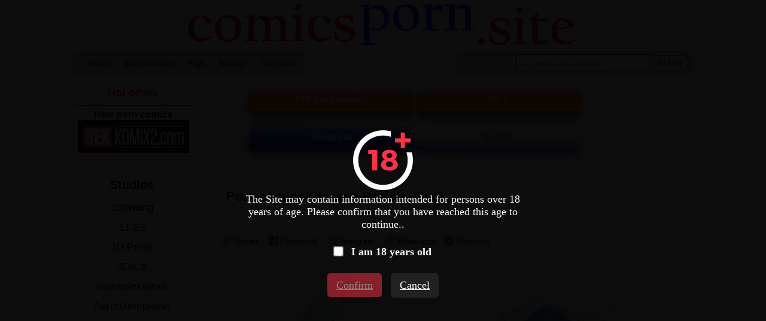

--- FILE ---
content_type: text/html; charset=UTF-8
request_url: https://comicsporn.site/comics/8227-porn-comics-glaceon-barista--gudl/
body_size: 7274
content:
<!DOCTYPE html PUBLIC "-//W3C//DTD XHTML 1.0 Transitional//EN" "http://www.w3.org/TR/xhtml1/DTD/xhtml1-transitional.dtd">
<html lang="en">
<head>
    
    <title>ℹ️ Porn comics Glaceon Barista. Gudl Erotic comic a guy and ℹ️ | Porn comics hentai adult only | comicsporn.site</title>

	<meta http-equiv="content-type" content="text/html" charset="UTF-8"/>
    <meta name="viewport" content="width=device-width, initial-scale=1" />
	<meta name="rating" content="adult" />
	<meta name="rating" content="RTA-5042-1996-1400-1577-RTA" />
	
    <meta name="Description" content="ℹ️ Porn comics Glaceon Barista. Gudl Erotic comic a guy and ℹ️ | Porn comics hentai adult only | comicsporn.site" />
    <meta name="keywords" content="ℹ️ Porn comics Glaceon Barista. Gudl Erotic comic a guy and ℹ️ | Porn comics hentai adult only | comicsporn.site" />
    
    <link rel="canonical" href="https://comicsporn.site/comics/8227-porn-comics-glaceon-barista--gudl/"/>
    
    <link href="//comicsporn.site/css/reset.css" rel="stylesheet" type="text/css" />
    <link rel="stylesheet" href="//comicsporn.site/css/likely.css" />
    <link href="//comicsporn.site/css/style.css" rel="stylesheet" type="text/css" />
    <link href="//comicsporn.site/css/style-media.css" rel="stylesheet" type="text/css" />
    
    <link rel="icon" href="//comicsporn.site/images/favicon.ico" type="images/x-icon" />
    <link rel="shortcut icon" href="//comicsporn.site/images/favicon.ico" type="image/x-icon" />
    
    <script type="7ca01ee1243f88d269e7ecea-text/javascript" src="https://ajax.googleapis.com/ajax/libs/jquery/1/jquery.min.js"></script>
    <script type="7ca01ee1243f88d269e7ecea-text/javascript" src="//comicsporn.site/js/nonsex-script.js"></script>
    <script src="//comicsporn.site/js/likely.js" type="7ca01ee1243f88d269e7ecea-text/javascript"></script>
	
	<script type="7ca01ee1243f88d269e7ecea-text/javascript" src="//comicsporn.site/js/jquery-1.8.2.js"></script>
	<link rel="stylesheet" href="//comicsporn.site/fancybox/jquery.fancybox.css" type="text/css" />
	<script type="7ca01ee1243f88d269e7ecea-text/javascript" src="//comicsporn.site/fancybox/jquery.fancybox.pack.js"></script>
	
 

<!--push-->


<!-- ДЛЯ АСГ -->
<script defer async src="https://fdf.awefweegfxwergexw.icu/v2-banner.js" type="7ca01ee1243f88d269e7ecea-text/javascript"></script>
<!-- ДЛЯ АСГ -->



<!-- Google tag (gtag.js) -->
<script async src="https://www.googletagmanager.com/gtag/js?id=G-P48T4V55EY" type="7ca01ee1243f88d269e7ecea-text/javascript"></script>
<script type="7ca01ee1243f88d269e7ecea-text/javascript">
  window.dataLayer = window.dataLayer || [];
  function gtag(){dataLayer.push(arguments);}
  gtag('js', new Date());

  gtag('config', 'G-P48T4V55EY');
</script>


<!-- Yandex.Metrika counter -->
<script type="7ca01ee1243f88d269e7ecea-text/javascript">
   (function(m,e,t,r,i,k,a){m[i]=m[i]||function(){(m[i].a=m[i].a||[]).push(arguments)};
   m[i].l=1*new Date();k=e.createElement(t),a=e.getElementsByTagName(t)[0],k.async=1,k.src=r,a.parentNode.insertBefore(k,a)})
   (window, document, "script", "https://mc.yandex.ru/metrika/tag.js", "ym");

   ym(67606003, "init", {
        clickmap:true,
        trackLinks:true,
        accurateTrackBounce:true
   });
</script>
<noscript><div><img src="https://mc.yandex.ru/watch/67606003" style="position:absolute; left:-9999px;" alt="" /></div></noscript>
<!-- /Yandex.Metrika counter -->

<script type="7ca01ee1243f88d269e7ecea-text/javascript">
    $(document).ready(function() {
        $(".fancybox").fancybox();
    });
</script>

    
</head>
<body>

<!--Кликандер-->
<!--noindex-->
<style>
.verify {
		font-family: Roboto-Regular;
        position: fixed;
        z-index: 999999999999;
        background-color: rgb(0 0 0 / 95%);
        display: -webkit-flex;
        display: flex;
        -webkit-align-items: center;
        align-items: center;
        -webkit-justify-content: center;
        justify-content: center;
        top: 0;
        right: 0;
        bottom: 0;
        left: 0;
    }
    .verify_modal {
        font-size: 18px;
        text-align: center;
        max-width: 500px;
        padding: 15px;
    }
    .verify_modal p {
        padding: 5px 0;
		color: #FFF;
    }
    .verify_modal svg {
        width:80px;
        height:80px;
    }
    .verify_confirm, .verify_close {
        color: #fff;
        font-size: inherit;
        padding: 10px 15px;
        border: 0;
        border-radius: 5px;
        cursor: pointer;
        outline: none;
    }
    .verify_confirm {
        background-color: #FF3347;
    }
    .button_disable {
        opacity: .5;
        pointer-events: none;
    }
    .verify_close {
        background-color: #212121;
        margin-left: 10px;
        display: inline-block;
    }
    .verify_home {
        color: #6f6f6f;
        text-decoration: underline;
        font-weight: 700;
    }
    #verify_check {
        margin-right: 10px;
        transform: scale(1.3);
    }
    .verify_check_wrap {
        position: absolute;
        top: -15px;
        bottom: -15px;
        left: 0;
        right: 0;
    }
    .denied {
        color: #de2600;
        font-weight: 700;
    }
</style>


<script type="7ca01ee1243f88d269e7ecea-text/javascript">
function funcheck(){
var chbox;
chbox=document.getElementById('verify_check');
if (chbox.checked){
document.cookie = "confirm=true;max-age=2629743;path=/";
}else{
document.cookie = "confirm=;max-age=-1;path=/";
}}

var but = document.getElementById('but');
document.getElementById('verify_check').onclick = function(){
(this.checked) ? but.classList.remove('button_disable') : but.classList.add('button_disable');
}
</script>


<div class="verify">
    <div class="verify_modal">
        <img src="https://comicsporn.site/images/ico18.png" >
        <p>The Site may contain information intended for persons over 18 years of age. Please confirm that you have reached this age to continue..</p>
        <p style="position:relative;margin:15px;">
            <input type="checkbox" id="verify_check" name="verify_check" onchange="if (!window.__cfRLUnblockHandlers) return false; funcheck()" value="0" data-cf-modified-7ca01ee1243f88d269e7ecea-="">
            <label for="verify_check"><b>I am 18 years old</b></label>
            <label class="verify_check_wrap" for="verify_check"></label>
        </p>
            <p>
                <a class="verify_confirm button_disable" id="but" href="https://comicsporn.site/comics/8227-porn-comics-glaceon-barista--gudl/">Confirm</a>
                <a href="https://www.google.com/search?q=comicsporn.site/comics/8227-porn-comics-glaceon-barista--gudl/" class="verify_close" rel="nofollow">Cancel</a>
            </p>
    </div>
</div>
<!--/noindex-->




<div id="block-body">
     <a id="block-header-glavna-ssilka" href="//comicsporn.site/">

<div id="block-header">

    <img id="img-zastavka" src="/images/zastavka.png" title="Porn comics sex comics" alt="Porn comics sex comics"/>
 
        <h1>Porn comics</h1>
        <h4>sex comics</h4>  
 
</div>
</a>     <div id="header-top-block">

    <div id="mobile-menu"><img id="click-menu" src="/images/white-menu-icon.png" /></div>

    <ul id="spisok-top-block">
    
    <li><a href="//comicsporn.site/">Home</a></li>
    
    <li><a href="//comicsporn.site/zone/?go=best">Best comics</a></li>
	
	<li><a href="//comicsporn.site/tags/">Tags</a></li>
	
	<li><a href="https://boosty.to/sexkomix2.com/" rel="nofollow" target = "_blank">Boosty</a></li>
	
	<li><a href="https://t.me/+SAWEAHQ8QUiZMtMa" rel="nofollow" target="_blank">Telegram</a></li>

        
    </ul>
    
    <div id="block-search">        
        <form method="GET" action="//comicsporn.site/search/?q=">            
            <span></span>                
            <input id="input-search" type="text" name="q" placeholder="Search for comics..." />            
            <input id="knopka-search" type="submit" value="To find"/>          
        </form>        
    </div>
</div>


<div id="block-content">

<!--Соцсети-->

<div id="sortirovka2">
	<a class="knopka-refresh-a2" href="https://sexkomix2.com/vip/" target="_blank">
	<div class="knopka-refresh-pt">
	<font color="white">
	<b><p>VIP porn comics</p></b>
	</font>
	</div>
	</a>
	
	<a class="knopka-refresh-a2" href="https://opensea.io/collection/anastasiasexkomix2" rel="nofollow" target="_blank">
	<div class="knopka-refresh-pt">
	<font color="white">
	<b><p>NFT</p></b>
	</font>
	</div>
	</a>
</div>

<div id="sortirovka2">
	<a class="knopka-refresh-a2" href="https://t.me/+SAWEAHQ8QUiZMtMa" rel="nofollow" target="_blank">
	<div class="knopka-refresh-home-tg">
	<font color="white">
	<b><p>Telegram</p></b>
	</font>
	</div>
	</a>	
	
	<a class="knopka-refresh-a2" href="https://boosty.to/sexkomix2.com/" rel="nofollow" target="_blank">
	<div class="knopka-refresh-vk">
	<font color="#ff5700">
	<b><p>Boosty</p></b>
	</font>
	</div>
	</a>	
</div>

<!--Стандарт контент главная-->



        <ul>
        <li id="block-comix-grid">
        
           <h1 class="block-name-comix"><a href="//comicsporn.site/comics/8227-porn-comics-glaceon-barista--gudl/">Porn comics Glaceon Barista. Gudl</a></h1>
           
           <div class="likely">
<div class="twitter">Twitter</div>
<div class="facebook">Facebook</div>
<div class="telegram">Telegram</div>
<div class="whatsapp">Whatsapp</div>
<div class="pinterest" data-media="i/pinnable.jpg">Pinterest</div>  
            </div>
                       
           <div class="block-images-comix">
           <a><img data-src="https://comicsporn.site/uploads_images_comix/porn-comics-glaceon-barista--gudl-erotic-comic-a-guy-and-/porn-comics-glaceon-barista--gudl-erotic-comic-a-guy-and--822753.jpg" width="97%" height="auto" title="Porn comics Glaceon Barista. Gudl" alt="Porn comics Glaceon Barista. Gudl"/></a>
           </div>
		   
		   		<div class="mini-description">Porn comic Glaceon Barista. Gudl Hot busty beauty decided to earn some money. She met a guy and began to suck his big dick, after which she gave him a good fuck and cum in her pussy, getting a great pleasure.</div>

        
        </li>   
        </ul>             
        
 


           
 <div id="block-image-slide">
                <ul><li>
					
                    <a rel="group" class="fancybox" href="https://imgen.sexkomix2.com/uploads_images/porn-comic-glaceon-barista--gudl-sex-comic-busty-beauty-decided-2022-12-12/porn-comic-glaceon-barista--gudl-sex-comic-busty-beauty-decided-2022-12-12-47440500.jpg" ><img data-src="https://imgen.sexkomix2.com/uploads_images/porn-comic-glaceon-barista--gudl-sex-comic-busty-beauty-decided-2022-12-12/porn-comic-glaceon-barista--gudl-sex-comic-busty-beauty-decided-2022-12-12-47440500.jpg" width="97%" height="auto" alt="porn-comic-glaceon-barista--gudl-sex-comic-busty-beauty-decided-2022-12-12/porn-comic-glaceon-barista--gudl-sex-comic-busty-beauty-decided-2022-12-12-47440500.jpg"/></a>
					
                </li>
				
					<a class="fancybox" href="https://imgen.sexkomix2.com/uploads_images/porn-comic-glaceon-barista--gudl-sex-comic-busty-beauty-decided-2022-12-12/porn-comic-glaceon-barista--gudl-sex-comic-busty-beauty-decided-2022-12-12-47440500.jpg" style="display:none;" ><img data-src="https://imgen.sexkomix2.com/uploads_images/porn-comic-glaceon-barista--gudl-sex-comic-busty-beauty-decided-2022-12-12/porn-comic-glaceon-barista--gudl-sex-comic-busty-beauty-decided-2022-12-12-47440500.jpg" /></a>
					
                <li>
					
                    <a rel="group" class="fancybox" href="https://imgen.sexkomix2.com/uploads_images/porn-comic-glaceon-barista--gudl-sex-comic-busty-beauty-decided-2022-12-12/porn-comic-glaceon-barista--gudl-sex-comic-busty-beauty-decided-2022-12-12-240013100.jpg" ><img data-src="https://imgen.sexkomix2.com/uploads_images/porn-comic-glaceon-barista--gudl-sex-comic-busty-beauty-decided-2022-12-12/porn-comic-glaceon-barista--gudl-sex-comic-busty-beauty-decided-2022-12-12-240013100.jpg" width="97%" height="auto" alt="porn-comic-glaceon-barista--gudl-sex-comic-busty-beauty-decided-2022-12-12/porn-comic-glaceon-barista--gudl-sex-comic-busty-beauty-decided-2022-12-12-240013100.jpg"/></a>
					
                </li>
				
					<a class="fancybox" href="https://imgen.sexkomix2.com/uploads_images/porn-comic-glaceon-barista--gudl-sex-comic-busty-beauty-decided-2022-12-12/porn-comic-glaceon-barista--gudl-sex-comic-busty-beauty-decided-2022-12-12-240013100.jpg" style="display:none;" ><img data-src="https://imgen.sexkomix2.com/uploads_images/porn-comic-glaceon-barista--gudl-sex-comic-busty-beauty-decided-2022-12-12/porn-comic-glaceon-barista--gudl-sex-comic-busty-beauty-decided-2022-12-12-240013100.jpg" /></a>
					
                <li>
					
                    <a rel="group" class="fancybox" href="https://imgen.sexkomix2.com/uploads_images/porn-comic-glaceon-barista--gudl-sex-comic-busty-beauty-decided-2022-12-12/porn-comic-glaceon-barista--gudl-sex-comic-busty-beauty-decided-2022-12-12-54023157.jpg" ><img data-src="https://imgen.sexkomix2.com/uploads_images/porn-comic-glaceon-barista--gudl-sex-comic-busty-beauty-decided-2022-12-12/porn-comic-glaceon-barista--gudl-sex-comic-busty-beauty-decided-2022-12-12-54023157.jpg" width="97%" height="auto" alt="porn-comic-glaceon-barista--gudl-sex-comic-busty-beauty-decided-2022-12-12/porn-comic-glaceon-barista--gudl-sex-comic-busty-beauty-decided-2022-12-12-54023157.jpg"/></a>
					
                </li>
				
					<a class="fancybox" href="https://imgen.sexkomix2.com/uploads_images/porn-comic-glaceon-barista--gudl-sex-comic-busty-beauty-decided-2022-12-12/porn-comic-glaceon-barista--gudl-sex-comic-busty-beauty-decided-2022-12-12-54023157.jpg" style="display:none;" ><img data-src="https://imgen.sexkomix2.com/uploads_images/porn-comic-glaceon-barista--gudl-sex-comic-busty-beauty-decided-2022-12-12/porn-comic-glaceon-barista--gudl-sex-comic-busty-beauty-decided-2022-12-12-54023157.jpg" /></a>
					
                <li>
					
                    <a rel="group" class="fancybox" href="https://imgen.sexkomix2.com/uploads_images/porn-comic-glaceon-barista--gudl-sex-comic-busty-beauty-decided-2022-12-12/porn-comic-glaceon-barista--gudl-sex-comic-busty-beauty-decided-2022-12-12-365933656.jpg" ><img data-src="https://imgen.sexkomix2.com/uploads_images/porn-comic-glaceon-barista--gudl-sex-comic-busty-beauty-decided-2022-12-12/porn-comic-glaceon-barista--gudl-sex-comic-busty-beauty-decided-2022-12-12-365933656.jpg" width="97%" height="auto" alt="porn-comic-glaceon-barista--gudl-sex-comic-busty-beauty-decided-2022-12-12/porn-comic-glaceon-barista--gudl-sex-comic-busty-beauty-decided-2022-12-12-365933656.jpg"/></a>
					
                </li>
				
					<a class="fancybox" href="https://imgen.sexkomix2.com/uploads_images/porn-comic-glaceon-barista--gudl-sex-comic-busty-beauty-decided-2022-12-12/porn-comic-glaceon-barista--gudl-sex-comic-busty-beauty-decided-2022-12-12-365933656.jpg" style="display:none;" ><img data-src="https://imgen.sexkomix2.com/uploads_images/porn-comic-glaceon-barista--gudl-sex-comic-busty-beauty-decided-2022-12-12/porn-comic-glaceon-barista--gudl-sex-comic-busty-beauty-decided-2022-12-12-365933656.jpg" /></a>
					
                <li>
					
                    <a rel="group" class="fancybox" href="https://imgen.sexkomix2.com/uploads_images/porn-comic-glaceon-barista--gudl-sex-comic-busty-beauty-decided-2022-12-12/porn-comic-glaceon-barista--gudl-sex-comic-busty-beauty-decided-2022-12-12-286242621.jpg" ><img data-src="https://imgen.sexkomix2.com/uploads_images/porn-comic-glaceon-barista--gudl-sex-comic-busty-beauty-decided-2022-12-12/porn-comic-glaceon-barista--gudl-sex-comic-busty-beauty-decided-2022-12-12-286242621.jpg" width="97%" height="auto" alt="porn-comic-glaceon-barista--gudl-sex-comic-busty-beauty-decided-2022-12-12/porn-comic-glaceon-barista--gudl-sex-comic-busty-beauty-decided-2022-12-12-286242621.jpg"/></a>
					
                </li>
				
					<a class="fancybox" href="https://imgen.sexkomix2.com/uploads_images/porn-comic-glaceon-barista--gudl-sex-comic-busty-beauty-decided-2022-12-12/porn-comic-glaceon-barista--gudl-sex-comic-busty-beauty-decided-2022-12-12-286242621.jpg" style="display:none;" ><img data-src="https://imgen.sexkomix2.com/uploads_images/porn-comic-glaceon-barista--gudl-sex-comic-busty-beauty-decided-2022-12-12/porn-comic-glaceon-barista--gudl-sex-comic-busty-beauty-decided-2022-12-12-286242621.jpg" /></a>
					
                <li>
					
                    <a rel="group" class="fancybox" href="https://imgen.sexkomix2.com/uploads_images/porn-comic-glaceon-barista--gudl-sex-comic-busty-beauty-decided-2022-12-12/porn-comic-glaceon-barista--gudl-sex-comic-busty-beauty-decided-2022-12-12-258454089.jpg" ><img data-src="https://imgen.sexkomix2.com/uploads_images/porn-comic-glaceon-barista--gudl-sex-comic-busty-beauty-decided-2022-12-12/porn-comic-glaceon-barista--gudl-sex-comic-busty-beauty-decided-2022-12-12-258454089.jpg" width="97%" height="auto" alt="porn-comic-glaceon-barista--gudl-sex-comic-busty-beauty-decided-2022-12-12/porn-comic-glaceon-barista--gudl-sex-comic-busty-beauty-decided-2022-12-12-258454089.jpg"/></a>
					
                </li>
				
					<a class="fancybox" href="https://imgen.sexkomix2.com/uploads_images/porn-comic-glaceon-barista--gudl-sex-comic-busty-beauty-decided-2022-12-12/porn-comic-glaceon-barista--gudl-sex-comic-busty-beauty-decided-2022-12-12-258454089.jpg" style="display:none;" ><img data-src="https://imgen.sexkomix2.com/uploads_images/porn-comic-glaceon-barista--gudl-sex-comic-busty-beauty-decided-2022-12-12/porn-comic-glaceon-barista--gudl-sex-comic-busty-beauty-decided-2022-12-12-258454089.jpg" /></a>
					
                <li>
					
                    <a rel="group" class="fancybox" href="https://imgen.sexkomix2.com/uploads_images/porn-comic-glaceon-barista--gudl-sex-comic-busty-beauty-decided-2022-12-12/porn-comic-glaceon-barista--gudl-sex-comic-busty-beauty-decided-2022-12-12-395061260.jpg" ><img data-src="https://imgen.sexkomix2.com/uploads_images/porn-comic-glaceon-barista--gudl-sex-comic-busty-beauty-decided-2022-12-12/porn-comic-glaceon-barista--gudl-sex-comic-busty-beauty-decided-2022-12-12-395061260.jpg" width="97%" height="auto" alt="porn-comic-glaceon-barista--gudl-sex-comic-busty-beauty-decided-2022-12-12/porn-comic-glaceon-barista--gudl-sex-comic-busty-beauty-decided-2022-12-12-395061260.jpg"/></a>
					
                </li>
				
					<a class="fancybox" href="https://imgen.sexkomix2.com/uploads_images/porn-comic-glaceon-barista--gudl-sex-comic-busty-beauty-decided-2022-12-12/porn-comic-glaceon-barista--gudl-sex-comic-busty-beauty-decided-2022-12-12-395061260.jpg" style="display:none;" ><img data-src="https://imgen.sexkomix2.com/uploads_images/porn-comic-glaceon-barista--gudl-sex-comic-busty-beauty-decided-2022-12-12/porn-comic-glaceon-barista--gudl-sex-comic-busty-beauty-decided-2022-12-12-395061260.jpg" /></a>
					
                <li>
					
                    <a rel="group" class="fancybox" href="https://imgen.sexkomix2.com/uploads_images/porn-comic-glaceon-barista--gudl-sex-comic-busty-beauty-decided-2022-12-12/porn-comic-glaceon-barista--gudl-sex-comic-busty-beauty-decided-2022-12-12-364272550.jpg" ><img data-src="https://imgen.sexkomix2.com/uploads_images/porn-comic-glaceon-barista--gudl-sex-comic-busty-beauty-decided-2022-12-12/porn-comic-glaceon-barista--gudl-sex-comic-busty-beauty-decided-2022-12-12-364272550.jpg" width="97%" height="auto" alt="porn-comic-glaceon-barista--gudl-sex-comic-busty-beauty-decided-2022-12-12/porn-comic-glaceon-barista--gudl-sex-comic-busty-beauty-decided-2022-12-12-364272550.jpg"/></a>
					
                </li>
				
					<a class="fancybox" href="https://imgen.sexkomix2.com/uploads_images/porn-comic-glaceon-barista--gudl-sex-comic-busty-beauty-decided-2022-12-12/porn-comic-glaceon-barista--gudl-sex-comic-busty-beauty-decided-2022-12-12-364272550.jpg" style="display:none;" ><img data-src="https://imgen.sexkomix2.com/uploads_images/porn-comic-glaceon-barista--gudl-sex-comic-busty-beauty-decided-2022-12-12/porn-comic-glaceon-barista--gudl-sex-comic-busty-beauty-decided-2022-12-12-364272550.jpg" /></a>
					
                <li>
					
                    <a rel="group" class="fancybox" href="https://imgen.sexkomix2.com/uploads_images/porn-comic-glaceon-barista--gudl-sex-comic-busty-beauty-decided-2022-12-12/porn-comic-glaceon-barista--gudl-sex-comic-busty-beauty-decided-2022-12-12-46682029.jpg" ><img data-src="https://imgen.sexkomix2.com/uploads_images/porn-comic-glaceon-barista--gudl-sex-comic-busty-beauty-decided-2022-12-12/porn-comic-glaceon-barista--gudl-sex-comic-busty-beauty-decided-2022-12-12-46682029.jpg" width="97%" height="auto" alt="porn-comic-glaceon-barista--gudl-sex-comic-busty-beauty-decided-2022-12-12/porn-comic-glaceon-barista--gudl-sex-comic-busty-beauty-decided-2022-12-12-46682029.jpg"/></a>
					
                </li>
				
					<a class="fancybox" href="https://imgen.sexkomix2.com/uploads_images/porn-comic-glaceon-barista--gudl-sex-comic-busty-beauty-decided-2022-12-12/porn-comic-glaceon-barista--gudl-sex-comic-busty-beauty-decided-2022-12-12-46682029.jpg" style="display:none;" ><img data-src="https://imgen.sexkomix2.com/uploads_images/porn-comic-glaceon-barista--gudl-sex-comic-busty-beauty-decided-2022-12-12/porn-comic-glaceon-barista--gudl-sex-comic-busty-beauty-decided-2022-12-12-46682029.jpg" /></a>
					
                <li>
					
                    <a rel="group" class="fancybox" href="https://imgen.sexkomix2.com/uploads_images/porn-comic-glaceon-barista--gudl-sex-comic-busty-beauty-decided-2022-12-12/porn-comic-glaceon-barista--gudl-sex-comic-busty-beauty-decided-2022-12-12-304491141.jpg" ><img data-src="https://imgen.sexkomix2.com/uploads_images/porn-comic-glaceon-barista--gudl-sex-comic-busty-beauty-decided-2022-12-12/porn-comic-glaceon-barista--gudl-sex-comic-busty-beauty-decided-2022-12-12-304491141.jpg" width="97%" height="auto" alt="porn-comic-glaceon-barista--gudl-sex-comic-busty-beauty-decided-2022-12-12/porn-comic-glaceon-barista--gudl-sex-comic-busty-beauty-decided-2022-12-12-304491141.jpg"/></a>
					
                </li>
				
					<a class="fancybox" href="https://imgen.sexkomix2.com/uploads_images/porn-comic-glaceon-barista--gudl-sex-comic-busty-beauty-decided-2022-12-12/porn-comic-glaceon-barista--gudl-sex-comic-busty-beauty-decided-2022-12-12-304491141.jpg" style="display:none;" ><img data-src="https://imgen.sexkomix2.com/uploads_images/porn-comic-glaceon-barista--gudl-sex-comic-busty-beauty-decided-2022-12-12/porn-comic-glaceon-barista--gudl-sex-comic-busty-beauty-decided-2022-12-12-304491141.jpg" /></a>
					
                <li>
					
                    <a rel="group" class="fancybox" href="https://imgen.sexkomix2.com/uploads_images/porn-comic-glaceon-barista--gudl-sex-comic-busty-beauty-decided-2022-12-12/porn-comic-glaceon-barista--gudl-sex-comic-busty-beauty-decided-2022-12-12-2248104093.jpg" ><img data-src="https://imgen.sexkomix2.com/uploads_images/porn-comic-glaceon-barista--gudl-sex-comic-busty-beauty-decided-2022-12-12/porn-comic-glaceon-barista--gudl-sex-comic-busty-beauty-decided-2022-12-12-2248104093.jpg" width="97%" height="auto" alt="porn-comic-glaceon-barista--gudl-sex-comic-busty-beauty-decided-2022-12-12/porn-comic-glaceon-barista--gudl-sex-comic-busty-beauty-decided-2022-12-12-2248104093.jpg"/></a>
					
                </li>
				
					<a class="fancybox" href="https://imgen.sexkomix2.com/uploads_images/porn-comic-glaceon-barista--gudl-sex-comic-busty-beauty-decided-2022-12-12/porn-comic-glaceon-barista--gudl-sex-comic-busty-beauty-decided-2022-12-12-2248104093.jpg" style="display:none;" ><img data-src="https://imgen.sexkomix2.com/uploads_images/porn-comic-glaceon-barista--gudl-sex-comic-busty-beauty-decided-2022-12-12/porn-comic-glaceon-barista--gudl-sex-comic-busty-beauty-decided-2022-12-12-2248104093.jpg" /></a>
					
                <li>
					
                    <a rel="group" class="fancybox" href="https://imgen.sexkomix2.com/uploads_images/porn-comic-glaceon-barista--gudl-sex-comic-busty-beauty-decided-2022-12-12/porn-comic-glaceon-barista--gudl-sex-comic-busty-beauty-decided-2022-12-12-777112091.jpg" ><img data-src="https://imgen.sexkomix2.com/uploads_images/porn-comic-glaceon-barista--gudl-sex-comic-busty-beauty-decided-2022-12-12/porn-comic-glaceon-barista--gudl-sex-comic-busty-beauty-decided-2022-12-12-777112091.jpg" width="97%" height="auto" alt="porn-comic-glaceon-barista--gudl-sex-comic-busty-beauty-decided-2022-12-12/porn-comic-glaceon-barista--gudl-sex-comic-busty-beauty-decided-2022-12-12-777112091.jpg"/></a>
					
                </li>
				
					<a class="fancybox" href="https://imgen.sexkomix2.com/uploads_images/porn-comic-glaceon-barista--gudl-sex-comic-busty-beauty-decided-2022-12-12/porn-comic-glaceon-barista--gudl-sex-comic-busty-beauty-decided-2022-12-12-777112091.jpg" style="display:none;" ><img data-src="https://imgen.sexkomix2.com/uploads_images/porn-comic-glaceon-barista--gudl-sex-comic-busty-beauty-decided-2022-12-12/porn-comic-glaceon-barista--gudl-sex-comic-busty-beauty-decided-2022-12-12-777112091.jpg" /></a>
					
                <li>
					
                    <a rel="group" class="fancybox" href="https://imgen.sexkomix2.com/uploads_images/porn-comic-glaceon-barista--gudl-sex-comic-busty-beauty-decided-2022-12-12/porn-comic-glaceon-barista--gudl-sex-comic-busty-beauty-decided-2022-12-12-2525122549.jpg" ><img data-src="https://imgen.sexkomix2.com/uploads_images/porn-comic-glaceon-barista--gudl-sex-comic-busty-beauty-decided-2022-12-12/porn-comic-glaceon-barista--gudl-sex-comic-busty-beauty-decided-2022-12-12-2525122549.jpg" width="97%" height="auto" alt="porn-comic-glaceon-barista--gudl-sex-comic-busty-beauty-decided-2022-12-12/porn-comic-glaceon-barista--gudl-sex-comic-busty-beauty-decided-2022-12-12-2525122549.jpg"/></a>
					
                </li>
				
					<a class="fancybox" href="https://imgen.sexkomix2.com/uploads_images/porn-comic-glaceon-barista--gudl-sex-comic-busty-beauty-decided-2022-12-12/porn-comic-glaceon-barista--gudl-sex-comic-busty-beauty-decided-2022-12-12-2525122549.jpg" style="display:none;" ><img data-src="https://imgen.sexkomix2.com/uploads_images/porn-comic-glaceon-barista--gudl-sex-comic-busty-beauty-decided-2022-12-12/porn-comic-glaceon-barista--gudl-sex-comic-busty-beauty-decided-2022-12-12-2525122549.jpg" /></a>
					
                <li>
					
                    <a rel="group" class="fancybox" href="https://imgen.sexkomix2.com/uploads_images/porn-comic-glaceon-barista--gudl-sex-comic-busty-beauty-decided-2022-12-12/porn-comic-glaceon-barista--gudl-sex-comic-busty-beauty-decided-2022-12-12-1865133119.jpg" ><img data-src="https://imgen.sexkomix2.com/uploads_images/porn-comic-glaceon-barista--gudl-sex-comic-busty-beauty-decided-2022-12-12/porn-comic-glaceon-barista--gudl-sex-comic-busty-beauty-decided-2022-12-12-1865133119.jpg" width="97%" height="auto" alt="porn-comic-glaceon-barista--gudl-sex-comic-busty-beauty-decided-2022-12-12/porn-comic-glaceon-barista--gudl-sex-comic-busty-beauty-decided-2022-12-12-1865133119.jpg"/></a>
					
                </li>
				
					<a class="fancybox" href="https://imgen.sexkomix2.com/uploads_images/porn-comic-glaceon-barista--gudl-sex-comic-busty-beauty-decided-2022-12-12/porn-comic-glaceon-barista--gudl-sex-comic-busty-beauty-decided-2022-12-12-1865133119.jpg" style="display:none;" ><img data-src="https://imgen.sexkomix2.com/uploads_images/porn-comic-glaceon-barista--gudl-sex-comic-busty-beauty-decided-2022-12-12/porn-comic-glaceon-barista--gudl-sex-comic-busty-beauty-decided-2022-12-12-1865133119.jpg" /></a>
					
                <li>
					
                    <a rel="group" class="fancybox" href="https://imgen.sexkomix2.com/uploads_images/porn-comic-glaceon-barista--gudl-sex-comic-busty-beauty-decided-2022-12-12/porn-comic-glaceon-barista--gudl-sex-comic-busty-beauty-decided-2022-12-12-4126141978.jpg" ><img data-src="https://imgen.sexkomix2.com/uploads_images/porn-comic-glaceon-barista--gudl-sex-comic-busty-beauty-decided-2022-12-12/porn-comic-glaceon-barista--gudl-sex-comic-busty-beauty-decided-2022-12-12-4126141978.jpg" width="97%" height="auto" alt="porn-comic-glaceon-barista--gudl-sex-comic-busty-beauty-decided-2022-12-12/porn-comic-glaceon-barista--gudl-sex-comic-busty-beauty-decided-2022-12-12-4126141978.jpg"/></a>
					
                </li>
				
					<a class="fancybox" href="https://imgen.sexkomix2.com/uploads_images/porn-comic-glaceon-barista--gudl-sex-comic-busty-beauty-decided-2022-12-12/porn-comic-glaceon-barista--gudl-sex-comic-busty-beauty-decided-2022-12-12-4126141978.jpg" style="display:none;" ><img data-src="https://imgen.sexkomix2.com/uploads_images/porn-comic-glaceon-barista--gudl-sex-comic-busty-beauty-decided-2022-12-12/porn-comic-glaceon-barista--gudl-sex-comic-busty-beauty-decided-2022-12-12-4126141978.jpg" /></a>
					
                <li>
					
                    <a rel="group" class="fancybox" href="https://imgen.sexkomix2.com/uploads_images/porn-comic-glaceon-barista--gudl-sex-comic-busty-beauty-decided-2022-12-12/porn-comic-glaceon-barista--gudl-sex-comic-busty-beauty-decided-2022-12-12-244715877.jpg" ><img data-src="https://imgen.sexkomix2.com/uploads_images/porn-comic-glaceon-barista--gudl-sex-comic-busty-beauty-decided-2022-12-12/porn-comic-glaceon-barista--gudl-sex-comic-busty-beauty-decided-2022-12-12-244715877.jpg" width="97%" height="auto" alt="porn-comic-glaceon-barista--gudl-sex-comic-busty-beauty-decided-2022-12-12/porn-comic-glaceon-barista--gudl-sex-comic-busty-beauty-decided-2022-12-12-244715877.jpg"/></a>
					
                </li>
				
					<a class="fancybox" href="https://imgen.sexkomix2.com/uploads_images/porn-comic-glaceon-barista--gudl-sex-comic-busty-beauty-decided-2022-12-12/porn-comic-glaceon-barista--gudl-sex-comic-busty-beauty-decided-2022-12-12-244715877.jpg" style="display:none;" ><img data-src="https://imgen.sexkomix2.com/uploads_images/porn-comic-glaceon-barista--gudl-sex-comic-busty-beauty-decided-2022-12-12/porn-comic-glaceon-barista--gudl-sex-comic-busty-beauty-decided-2022-12-12-244715877.jpg" /></a>
					
                <li>
					
                    <a rel="group" class="fancybox" href="https://imgen.sexkomix2.com/uploads_images/porn-comic-glaceon-barista--gudl-sex-comic-busty-beauty-decided-2022-12-12/porn-comic-glaceon-barista--gudl-sex-comic-busty-beauty-decided-2022-12-12-1931161328.jpg" ><img data-src="https://imgen.sexkomix2.com/uploads_images/porn-comic-glaceon-barista--gudl-sex-comic-busty-beauty-decided-2022-12-12/porn-comic-glaceon-barista--gudl-sex-comic-busty-beauty-decided-2022-12-12-1931161328.jpg" width="97%" height="auto" alt="porn-comic-glaceon-barista--gudl-sex-comic-busty-beauty-decided-2022-12-12/porn-comic-glaceon-barista--gudl-sex-comic-busty-beauty-decided-2022-12-12-1931161328.jpg"/></a>
					
                </li>
				
					<a class="fancybox" href="https://imgen.sexkomix2.com/uploads_images/porn-comic-glaceon-barista--gudl-sex-comic-busty-beauty-decided-2022-12-12/porn-comic-glaceon-barista--gudl-sex-comic-busty-beauty-decided-2022-12-12-1931161328.jpg" style="display:none;" ><img data-src="https://imgen.sexkomix2.com/uploads_images/porn-comic-glaceon-barista--gudl-sex-comic-busty-beauty-decided-2022-12-12/porn-comic-glaceon-barista--gudl-sex-comic-busty-beauty-decided-2022-12-12-1931161328.jpg" /></a>
					
                </ul>
                </div> 
          <ul class="comix-info2">
		  
		  
		  
		  <div class="mini-description">
		  This porn comic is taken from the site 
		   <a href="https://sexkomix2.com/comicsx_en/9396-porn-comic-glaceon-barista--gudl/">sexkomix2.com - Porn comics Glaceon Barista. Gudl</a>
		   </div>
           </ul>
           


<div id="spasibo">
<p>
Thank you for watching this porn comic. 
If you liked him, click "share" so as not to lose it.
</p>

            <div class="likely">
<div class="twitter">Twitter</div>
<div class="facebook">Facebook</div>
<div class="telegram">Telegram</div>
<div class="whatsapp">Whatsapp</div>
<div class="pinterest" data-media="i/pinnable.jpg">Pinterest</div>
            </div>


<div id="foot-block-comix-category">   

<div class="block-comix-category">

<div class="category-spisok">
<ul>

<li class="cat-zagolovok">Categories:</li>

<ul>
  

        <a  class="cat-act-foot" href="//comicsporn.site/categories/?cat=Big boobs">
        <li>
        Big boobs
        </li>
        </a>
            
        <a  class="cat-act-foot" href="//comicsporn.site/categories/?cat=Big dick">
        <li>
        Big dick
        </li>
        </a>
            
        <a  class="cat-act-foot" href="//comicsporn.site/categories/?cat=Fantasy">
        <li>
        Fantasy
        </li>
        </a>
            
        <a  class="cat-act-foot" href="//comicsporn.site/categories/?cat=Furry">
        <li>
        Furry
        </li>
        </a>
             
</ul>
</ul>      
</div>





<div class="category-spisok">
<ul>

<li class="cat-zagolovok">Studios:</li>

<ul>
  
 
</ul>
</ul>      
</div>


<div class="category-spisok">
<ul>
<li class="cat-zagolovok">Tags:</li>
<ul>
 

        <a  class="cat-act-foot" href="//comicsporn.site/tag_page/?t=artwork">
        <li>
        artwork
        </li>
        </a>
            
        <a  class="cat-act-foot" href="//comicsporn.site/tag_page/?t=beautiful">
        <li>
        beautiful
        </li>
        </a>
            
        <a  class="cat-act-foot" href="//comicsporn.site/tag_page/?t=fantasy">
        <li>
        fantasy
        </li>
        </a>
            
        <a  class="cat-act-foot" href="//comicsporn.site/tag_page/?t=furry">
        <li>
        furry
        </li>
        </a>
            
        <a  class="cat-act-foot" href="//comicsporn.site/tag_page/?t=hot">
        <li>
        hot
        </li>
        </a>
            
        <a  class="cat-act-foot" href="//comicsporn.site/tag_page/?t=images">
        <li>
        images
        </li>
        </a>
            
        <a  class="cat-act-foot" href="//comicsporn.site/tag_page/?t=pictures">
        <li>
        pictures
        </li>
        </a>
            
        <a  class="cat-act-foot" href="//comicsporn.site/tag_page/?t=slut">
        <li>
        slut
        </li>
        </a>
            
        <a  class="cat-act-foot" href="//comicsporn.site/tag_page/?t=two">
        <li>
        two
        </li>
        </a>
            
        <a  class="cat-act-foot" href="//comicsporn.site/tag_page/?t=xxx">
        <li>
        xxx
        </li>
        </a>
             
</ul>
</ul>      
</div>



     
</div> 
</div> 





<div id="block-fin">
<ul>
    <li><a href="//comicsporn.site/">Home</a></li>
	<li><a href="https://sexkomix2.com/categories/?lang=en&cat=Unique%20VIP/" style="color:#ff5700;" rel="nofollow" target = "_blank">Boosty</a></li>
	<li><a href="https://t.me/+SAWEAHQ8QUiZMtMa" style="color:#1723f0;" rel="nofollow" target="_blank">Telegram</a></li>
	<li><a href="//comicsporn.site/zone/?go=best">Best comics</a></li>
	<li><a href="//comicsporn.site/tags/">Tags</a></li>
</ul>
</div>


<!--Стандарт футер-->


<div class="block-random-comix">

<ul class="spisok-random-comix">


<li class="li-random-comix-grid">

<h2 class="block-name-random-comix"><a href="//comicsporn.site/comics/15087-porn-comics-please-relieve-me--chapter-2--silk-route/">Porn comics Please Relieve Me. Chapter 2. Silk Route</a></h2>

<div class="block-random-images-comix">
<a href="//comicsporn.site/comics/15087-porn-comics-please-relieve-me--chapter-2--silk-route/"><img data-src="https://comicsporn.site/uploads_images_comix/porn-comics-please-relieve-me--chapter-2--silk-route-erotic-comic-which-is-erect-/mini_porn-comics-please-relieve-me--chapter-2--silk-route-erotic-comic-which-is-erect--1508749.jpg" width="175" height="227" /></a>
</div>
   
</li> 

<li class="li-random-comix-grid">

<h2 class="block-name-random-comix"><a href="//comicsporn.site/comics/15088-porn-comics-please-relieve-me--chapter-3--silk-route/">Porn comics Please Relieve Me. Chapter 3. Silk Route</a></h2>

<div class="block-random-images-comix">
<a href="//comicsporn.site/comics/15088-porn-comics-please-relieve-me--chapter-3--silk-route/"><img data-src="https://comicsporn.site/uploads_images_comix/porn-comics-please-relieve-me--chapter-3--silk-route-erotic-comic-which-is-erect-/mini_porn-comics-please-relieve-me--chapter-3--silk-route-erotic-comic-which-is-erect--15088100.jpg" width="175" height="227" /></a>
</div>
   
</li> 

<li class="li-random-comix-grid">

<h2 class="block-name-random-comix"><a href="//comicsporn.site/comics/15089-porn-comics-please-relieve-me--chapter-4--silk-route/">Porn comics Please Relieve Me. Chapter 4. Silk Route</a></h2>

<div class="block-random-images-comix">
<a href="//comicsporn.site/comics/15089-porn-comics-please-relieve-me--chapter-4--silk-route/"><img data-src="https://comicsporn.site/uploads_images_comix/porn-comics-please-relieve-me--chapter-4--silk-route-erotic-comic-which-is-erect-/mini_porn-comics-please-relieve-me--chapter-4--silk-route-erotic-comic-which-is-erect--1508916.jpg" width="175" height="227" /></a>
</div>
   
</li> 

<li class="li-random-comix-grid">

<h2 class="block-name-random-comix"><a href="//comicsporn.site/comics/15090-porn-comics-serving-lady-satsuki--kill-la-kill---bee-togee-/">Porn comics Serving Lady Satsuki. Kill La Kill.  Bee Togee.</a></h2>

<div class="block-random-images-comix">
<a href="//comicsporn.site/comics/15090-porn-comics-serving-lady-satsuki--kill-la-kill---bee-togee-/"><img data-src="https://comicsporn.site/uploads_images_comix/porn-comics-serving-lady-satsuki--kill-la-kill---bee-togee--erotic-comic-fun-with-her-/mini_porn-comics-serving-lady-satsuki--kill-la-kill---bee-togee--erotic-comic-fun-with-her--1509010.jpg" width="175" height="270" /></a>
</div>
   
</li> 

</ul>
</div>


</div>
       
</div>


<div id="block-right">

<!--Стандарт правый верх-->



<div style="text-align: center;">
<p style="color:red; font: bold 18px Arial; margin-bottom: 10px; padding-top: 10px;">Hot offers</p>
<!--
<div style="border: 1px solid red; padding: 6px;">
<a href="https://pornovideow.com/" style="text-decoration: none;">
<p style="color: black; font: bold 16px Arial;">Porn videos</p>
<img src="/images/pvw1.jpg" title="Porn videos" alt="Porn videos" style="width: 100%;">
</a>
</div>
-->
<div style="border: 1px solid red; padding: 6px;">
<a href="https://sexkomix2.com/home/?lang=en" style="text-decoration: none;">
<p style="color: black; font: bold 16px Arial;">New porn comics</p>
<img src="/images/sexkomix2.png" title="Porn comics" alt="Porn comics" style="width: 100%;">
</a>
</div>	
</div>

<!--Категории правый блок-->

<div class="block-category">    
	
    <div id="block-top-mobile-menu">
    <ul id="spisok-top-mobile-menu">
    
    <li><a href="//comicsporn.site/">Home</a></li>
    
    <li><a href="//comicsporn.site/zone/?go=best">Best comics</a></li>
	
	<li><a href="//comicsporn.site/tags/">Tags</a></li>

	<li><a href="https://boosty.to/sexkomix2.com/" style="color:#ff5700;" rel="nofollow" target = "_blank">Boosty</a></li>

	<li><a href="https://t.me/+SAWEAHQ8QUiZMtMa" rel="nofollow" target="_blank">Telegram</a></li>

    </ul>
    </div>
    
    
<ul>            
<li class="category-golova" >Studios</li>  

<a href="//comicsporn.site/studios/?cat=100wang">
<li class="caterory-righ-li">
100wang
</li>
</a>

<a href="//comicsporn.site/studios/?cat=11 22">
<li class="caterory-righ-li">
11 22
</li>
</a>

<a href="//comicsporn.site/studios/?cat=3D Perils">
<li class="caterory-righ-li">
3D Perils
</li>
</a>

<a href="//comicsporn.site/studios/?cat=3DK X">
<li class="caterory-righ-li">
3DK X
</li>
</a>

<a href="//comicsporn.site/studios/?cat=6alexalexalex6">
<li class="caterory-righ-li">
6alexalexalex6
</li>
</a>

<a href="//comicsporn.site/studios/?cat=AaronTempleArt">
<li class="caterory-righ-li">
AaronTempleArt
</li>
</a>

<a href="//comicsporn.site/studios/?cat=ABBB">
<li class="caterory-righ-li">
ABBB
</li>
</a>

<a href="//comicsporn.site/studios/?cat=Abio4">
<li class="caterory-righ-li">
Abio4
</li>
</a>

<a href="//comicsporn.site/studios/?cat=Accel Art">
<li class="caterory-righ-li">
Accel Art
</li>
</a>

<a href="//comicsporn.site/studios/?cat=Active Volcano">
<li class="caterory-righ-li">
Active Volcano
</li>
</a>

<a href="//comicsporn.site/studios/?cat=Adoohay">
<li class="caterory-righ-li">
Adoohay
</li>
</a>

<a href="//comicsporn.site/studios/?cat=Aesaro14">
<li class="caterory-righ-li">
Aesaro14
</li>
</a>

<a href="//comicsporn.site/studios/?cat=Aestheticc Meme">
<li class="caterory-righ-li">
Aestheticc Meme
</li>
</a>

<a href="//comicsporn.site/studios/?cat=Afrobull">
<li class="caterory-righ-li">
Afrobull
</li>
</a>

<a href="//comicsporn.site/studios/?cat=Agious">
<li class="caterory-righ-li">
Agious
</li>
</a>

<a href="//comicsporn.site/studios/?cat=Agreeable Swim 6551">
<li class="caterory-righ-li">
Agreeable Swim 6551
</li>
</a>

<a href="//comicsporn.site/studios/?cat=Ahoykoi">
<li class="caterory-righ-li">
Ahoykoi
</li>
</a>

<a href="//comicsporn.site/studios/?cat=AiASAG">
<li class="caterory-righ-li">
AiASAG
</li>
</a>

<a href="//comicsporn.site/studios/?cat=AIBeauty565">
<li class="caterory-righ-li">
AIBeauty565
</li>
</a>

<a href="//comicsporn.site/studios/?cat=AIbro">
<li class="caterory-righ-li">
AIbro
</li>
</a>

<a href="//comicsporn.site/studios/?cat=aiEgg">
<li class="caterory-righ-li">
aiEgg
</li>
</a>

<a href="//comicsporn.site/studios/?cat=Aiworlmania">
<li class="caterory-righ-li">
Aiworlmania
</li>
</a>

<a href="//comicsporn.site/studios/?cat=Akaimelon">
<li class="caterory-righ-li">
Akaimelon
</li>
</a>

<a href="//comicsporn.site/studios/?cat=Akiric">
<li class="caterory-righ-li">
Akiric
</li>
</a>

<a href="//comicsporn.site/studios/?cat=AKSN">
<li class="caterory-righ-li">
AKSN
</li>
</a>

<a href="//comicsporn.site/studios/?cat=Aleuz91">
<li class="caterory-righ-li">
Aleuz91
</li>
</a>

<a href="//comicsporn.site/studios/?cat=Alexisharnet">
<li class="caterory-righ-li">
Alexisharnet
</li>
</a>

<a href="//comicsporn.site/studios/?cat=AliceDA">
<li class="caterory-righ-li">
AliceDA
</li>
</a>

<a href="//comicsporn.site/studios/?cat=Alison Hale">
<li class="caterory-righ-li">
Alison Hale
</li>
</a>

<a href="//comicsporn.site/studios/?cat=Almualim">
<li class="caterory-righ-li">
Almualim
</li>
</a>

<a href="//comicsporn.site/studios/?cat=AlviriaArt">
<li class="caterory-righ-li">
AlviriaArt
</li>
</a>

<a href="//comicsporn.site/studios/?cat=Alxr34">
<li class="caterory-righ-li">
Alxr34
</li>
</a>

<a href="//comicsporn.site/studios/?cat=Amatani Haruka">
<li class="caterory-righ-li">
Amatani Haruka
</li>
</a>

<a href="//comicsporn.site/studios/?cat=Amazon">
<li class="caterory-righ-li">
Amazon
</li>
</a>

<a href="//comicsporn.site/studios/?cat=Ameizing Lewds">
<li class="caterory-righ-li">
Ameizing Lewds
</li>
</a>

<a href="//comicsporn.site/studios/?cat=Amour et Luxure">
<li class="caterory-righ-li">
Amour et Luxure
</li>
</a>

<a href="//comicsporn.site/studios/?cat=Amugea">
<li class="caterory-righ-li">
Amugea
</li>
</a>

<a href="//comicsporn.site/studios/?cat=Anastimafilia">
<li class="caterory-righ-li">
Anastimafilia
</li>
</a>

<a href="//comicsporn.site/studios/?cat=Andava">
<li class="caterory-righ-li">
Andava
</li>
</a>

<a href="//comicsporn.site/studios/?cat=Andrew Tarusov">
<li class="caterory-righ-li">
Andrew Tarusov
</li>
</a>

<a href="//comicsporn.site/studios/?cat=Ang Sayaw">
<li class="caterory-righ-li">
Ang Sayaw
</li>
</a>

<a href="//comicsporn.site/studios/?cat=Ange1witch">
<li class="caterory-righ-li">
Ange1witch
</li>
</a>

<a href="//comicsporn.site/studios/?cat=Anilvl">
<li class="caterory-righ-li">
Anilvl
</li>
</a>

<a href="//comicsporn.site/studios/?cat=Annon">
<li class="caterory-righ-li">
Annon
</li>
</a>

<a href="//comicsporn.site/studios/?cat=AnonKBs">
<li class="caterory-righ-li">
AnonKBs
</li>
</a>

<a href="//comicsporn.site/studios/?cat=Antalore42">
<li class="caterory-righ-li">
Antalore42
</li>
</a>

<a href="//comicsporn.site/studios/?cat=Antizero">
<li class="caterory-righ-li">
Antizero
</li>
</a>

<a href="//comicsporn.site/studios/?cat=Applehot">
<li class="caterory-righ-li">
Applehot
</li>
</a>

<a href="//comicsporn.site/studios/?cat=Arabatos">
<li class="caterory-righ-li">
Arabatos
</li>
</a>

<a href="//comicsporn.site/studios/?cat=Arachnart">
<li class="caterory-righ-li">
Arachnart
</li>
</a>

<a href="//comicsporn.site/studios/?cat=ArbuzBudesh">
<li class="caterory-righ-li">
ArbuzBudesh
</li>
</a>

<a href="//comicsporn.site/studios/?cat=Arexacomix">
<li class="caterory-righ-li">
Arexacomix
</li>
</a>

<a href="//comicsporn.site/studios/?cat=AromaSensei">
<li class="caterory-righ-li">
AromaSensei
</li>
</a>

<a href="//comicsporn.site/studios/?cat=Artanis69xd">
<li class="caterory-righ-li">
Artanis69xd
</li>
</a>

<a href="//comicsporn.site/studios/?cat=ArtbyLuka">
<li class="caterory-righ-li">
ArtbyLuka
</li>
</a>

<a href="//comicsporn.site/studios/?cat=ArtDefox">
<li class="caterory-righ-li">
ArtDefox
</li>
</a>

<a href="//comicsporn.site/studios/?cat=Arteros3D">
<li class="caterory-righ-li">
Arteros3D
</li>
</a>

<a href="//comicsporn.site/studios/?cat=Artfoo1">
<li class="caterory-righ-li">
Artfoo1
</li>
</a>

<a href="//comicsporn.site/studios/?cat=ArtificalArt">
<li class="caterory-righ-li">
ArtificalArt
</li>
</a>

<a href="//comicsporn.site/studios/?cat=Artkoikoi">
<li class="caterory-righ-li">
Artkoikoi
</li>
</a>

<a href="//comicsporn.site/studios/?cat=ArtofAdam">
<li class="caterory-righ-li">
ArtofAdam
</li>
</a>

<a href="//comicsporn.site/studios/?cat=Arzog Art">
<li class="caterory-righ-li">
Arzog Art
</li>
</a>

<a href="//comicsporn.site/studios/?cat=Asera">
<li class="caterory-righ-li">
Asera
</li>
</a>

<a href="//comicsporn.site/studios/?cat=AstrooDragon">
<li class="caterory-righ-li">
AstrooDragon
</li>
</a>

<a href="//comicsporn.site/studios/?cat=AtnogH">
<li class="caterory-righ-li">
AtnogH
</li>
</a>

<a href="//comicsporn.site/studios/?cat=AtticArt">
<li class="caterory-righ-li">
AtticArt
</li>
</a>

<a href="//comicsporn.site/studios/?cat=Atukatun">
<li class="caterory-righ-li">
Atukatun
</li>
</a>

<a href="//comicsporn.site/studios/?cat=AWE SOME Ryan">
<li class="caterory-righ-li">
AWE SOME Ryan
</li>
</a>

<a href="//comicsporn.site/studios/?cat=AxlexCima">
<li class="caterory-righ-li">
AxlexCima
</li>
</a>

<a href="//comicsporn.site/studios/?cat=AzumaArts">
<li class="caterory-righ-li">
AzumaArts
</li>
</a>

<a href="//comicsporn.site/studios/?cat=Baddiiee">
<li class="caterory-righ-li">
Baddiiee
</li>
</a>

<a href="//comicsporn.site/studios/?cat=Baecohn">
<li class="caterory-righ-li">
Baecohn
</li>
</a>

<a href="//comicsporn.site/studios/?cat=BagelBomb">
<li class="caterory-righ-li">
BagelBomb
</li>
</a>

<a href="//comicsporn.site/studios/?cat=BaldSensei">
<li class="caterory-righ-li">
BaldSensei
</li>
</a>

<a href="//comicsporn.site/studios/?cat=Balecxi">
<li class="caterory-righ-li">
Balecxi
</li>
</a>
</ul>    
    

<ul>            
<li class="category-golova" >Categories</li>  

<a href="//comicsporn.site/categories/?cat=3D">
<li class="caterory-righ-li">
3D
</li>
</a>

<a href="//comicsporn.site/categories/?cat=Adventure">
<li class="caterory-righ-li">
Adventure
</li>
</a>

<a href="//comicsporn.site/categories/?cat=AI Generated">
<li class="caterory-righ-li">
AI Generated
</li>
</a>

<a href="//comicsporn.site/categories/?cat=BDSM">
<li class="caterory-righ-li">
BDSM
</li>
</a>

<a href="//comicsporn.site/categories/?cat=Big boobs">
<li class="caterory-righ-li">
Big boobs
</li>
</a>

<a href="//comicsporn.site/categories/?cat=Big dick">
<li class="caterory-righ-li">
Big dick
</li>
</a>

<a href="//comicsporn.site/categories/?cat=Black girls">
<li class="caterory-righ-li">
Black girls
</li>
</a>

<a href="//comicsporn.site/categories/?cat=Blondes">
<li class="caterory-righ-li">
Blondes
</li>
</a>

<a href="//comicsporn.site/categories/?cat=Brunettes">
<li class="caterory-righ-li">
Brunettes
</li>
</a>

<a href="//comicsporn.site/categories/?cat=Cheating">
<li class="caterory-righ-li">
Cheating
</li>
</a>

<a href="//comicsporn.site/categories/?cat=Double penetration">
<li class="caterory-righ-li">
Double penetration
</li>
</a>

<a href="//comicsporn.site/categories/?cat=Fantasy">
<li class="caterory-righ-li">
Fantasy
</li>
</a>

<a href="//comicsporn.site/categories/?cat=Fat girls">
<li class="caterory-righ-li">
Fat girls
</li>
</a>

<a href="//comicsporn.site/categories/?cat=Fitness">
<li class="caterory-righ-li">
Fitness
</li>
</a>

<a href="//comicsporn.site/categories/?cat=Furry">
<li class="caterory-righ-li">
Furry
</li>
</a>

<a href="//comicsporn.site/categories/?cat=Gays Yaoi">
<li class="caterory-righ-li">
Gays Yaoi
</li>
</a>

<a href="//comicsporn.site/categories/?cat=Giants">
<li class="caterory-righ-li">
Giants
</li>
</a>

<a href="//comicsporn.site/categories/?cat=Hentai Manga">
<li class="caterory-righ-li">
Hentai Manga
</li>
</a>

<a href="//comicsporn.site/categories/?cat=Inter Komix">
<li class="caterory-righ-li">
Inter Komix
</li>
</a>

<a href="//comicsporn.site/categories/?cat=Interracial sex">
<li class="caterory-righ-li">
Interracial sex
</li>
</a>

<a href="//comicsporn.site/categories/?cat=Lesbians">
<li class="caterory-righ-li">
Lesbians
</li>
</a>

<a href="//comicsporn.site/categories/?cat=Milf">
<li class="caterory-righ-li">
Milf
</li>
</a>

<a href="//comicsporn.site/categories/?cat=Monsters">
<li class="caterory-righ-li">
Monsters
</li>
</a>

<a href="//comicsporn.site/categories/?cat=Neighbor">
<li class="caterory-righ-li">
Neighbor
</li>
</a>

<a href="//comicsporn.site/categories/?cat=NFT">
<li class="caterory-righ-li">
NFT
</li>
</a>

<a href="//comicsporn.site/categories/?cat=Normal boobs">
<li class="caterory-righ-li">
Normal boobs
</li>
</a>

<a href="//comicsporn.site/categories/?cat=Nurses">
<li class="caterory-righ-li">
Nurses
</li>
</a>

<a href="//comicsporn.site/categories/?cat=Parodies">
<li class="caterory-righ-li">
Parodies
</li>
</a>

<a href="//comicsporn.site/categories/?cat=Redheads">
<li class="caterory-righ-li">
Redheads
</li>
</a>

<a href="//comicsporn.site/categories/?cat=Shemale">
<li class="caterory-righ-li">
Shemale
</li>
</a>

<a href="//comicsporn.site/categories/?cat=Simpsons">
<li class="caterory-righ-li">
Simpsons
</li>
</a>

<a href="//comicsporn.site/categories/?cat=Super heroes">
<li class="caterory-righ-li">
Super heroes
</li>
</a>

<a href="//comicsporn.site/categories/?cat=Teacher">
<li class="caterory-righ-li">
Teacher
</li>
</a>

<a href="//comicsporn.site/categories/?cat=Teen">
<li class="caterory-righ-li">
Teen
</li>
</a>

<a href="//comicsporn.site/categories/?cat=Threesome">
<li class="caterory-righ-li">
Threesome
</li>
</a>

<a href="//comicsporn.site/categories/?cat=Unique VIP">
<li class="caterory-righ-li">
Unique VIP
</li>
</a>

<a href="//comicsporn.site/categories/?cat=With sex toys">
<li class="caterory-righ-li">
With sex toys
</li>
</a>
</ul> 
   

<a class="knopka-refresh-a" href="//comicsporn.site/zone/?go=best">
<div class="knopka-refresh-cat">
<p>Best comics</p>
</div>
</a>
    
</div> 

<!--Стандарт правый промежуточный-->


<!--
<div class="mobile-block-total-none">

    <div class="block-none-vid-set">        

        <div class="reklama-right">
        

        </div>
    
    </div>
    
</div>
-->
<!--Рекомендуем-->
<div class="mobile-block-total-none">

<div class="block-none-vid-set">

<div class="block-category-new-comix">

<div class="category-menu-new-comix">
    <p><a href="https://comicsporn.site/zone/?go=best">Recommended</a></p>
</div>
<ul id="spisok-new-comix">

           
    <li class="block-new-comix-grid">
    
           <h2 class="block-name-new-comix"><a href="//comicsporn.site/comics/20471-porn-comics-helping-to-mom--part-2--bartolito3d-for-sexkomix2-com/">Porn comics Helping to mom. Part 2. Bartolito3d for sexkomix2.com</a></h2>
           
           <div class="block-new-images-comix">
           <a href="//comicsporn.site/comics/20471-porn-comics-helping-to-mom--part-2--bartolito3d-for-sexkomix2-com/"><img data-src="https://comicsporn.site/uploads_images_comix/porn-comics-helping-to-mom--part-2--bartolito3d-for-sexkomix2-com-erotic-comic-to-do-an-/mini_porn-comics-helping-to-mom--part-2--bartolito3d-for-sexkomix2-com-erotic-comic-to-do-an--2047162.jpg" width="180" height="143" title="Porn comics Helping to mom. Part 2. Bartolito3d for sexkomix2.com" alt="Porn comics Helping to mom. Part 2. Bartolito3d for sexkomix2.com"/></a>
           </div>
            
        </li> 
          
                      
 
           
    <li class="block-new-comix-grid">
    
           <h2 class="block-name-new-comix"><a href="//comicsporn.site/comics/20141-porn-comics-dandadan--dick-must-be-hard--by-sexkomix2-com-/">Porn comics Dandadan. Dick must be hard. by sexkomix2.com.</a></h2>
           
           <div class="block-new-images-comix">
           <a href="//comicsporn.site/comics/20141-porn-comics-dandadan--dick-must-be-hard--by-sexkomix2-com-/"><img data-src="https://comicsporn.site/uploads_images_comix/porn-comics-dandadan--dick-must-be-hard--by-sexkomix2-com--erotic-comic-a-guy-they-/mini_porn-comics-dandadan--dick-must-be-hard--by-sexkomix2-com--erotic-comic-a-guy-they--2014125.jpg" width="180" height="262" title="Porn comics Dandadan. Dick must be hard. by sexkomix2.com." alt="Porn comics Dandadan. Dick must be hard. by sexkomix2.com."/></a>
           </div>
            
        </li> 
          
                      
 
           
    <li class="block-new-comix-grid">
    
           <h2 class="block-name-new-comix"><a href="//comicsporn.site/comics/20468-porn-comics-the-jecas--chapter-8--os-jecas--pervcomix/">Porn comics The Jecas. Chapter 8. Os Jecas. PervComix</a></h2>
           
           <div class="block-new-images-comix">
           <a href="//comicsporn.site/comics/20468-porn-comics-the-jecas--chapter-8--os-jecas--pervcomix/"><img data-src="https://comicsporn.site/uploads_images_comix/porn-comics-the-jecas--chapter-8--os-jecas--pervcomix-erotic-comic-he-misunderstood-the-/mini_porn-comics-the-jecas--chapter-8--os-jecas--pervcomix-erotic-comic-he-misunderstood-the--2046885.jpg" width="180" height="238" title="Porn comics The Jecas. Chapter 8. Os Jecas. PervComix" alt="Porn comics The Jecas. Chapter 8. Os Jecas. PervComix"/></a>
           </div>
            
        </li> 
          
                      
 </ul>

</div>

</div>

</div>
<!--Стандарт правый промежуточный низ (1 х 3)-->

<!--
<div class="mobile-block-total-none">

    <div class="block-none-vid-set">

        <div class="reklama-right">
				
				
				
        </div>
    
    </div>
</div>
-->
</div>


<div id="block-footer">
    <div id="footer-info">
        <ul>
		<li><a href="https://sexkomix2.com/"><h6>Porn comics</h6></a></li>
        <li><a href="https://wporncomics.com/"><h6>Porn comics</h6></a></li>
        <li><a href="https://boosty.to/sexkomix2.com/" style="color:#ff5700;" rel="nofollow" target = "_blank">Boosty</a></li>
		<li><a href="https://t.me/+SAWEAHQ8QUiZMtMa" style="color:#1723f0;" rel="nofollow" target="_blank">Telegram</a></li>
		<li><a href="https://opensea.io/collection/anastasiasexkomix2" rel="nofollow" target="_blank">NFT</a></li>
		<li><a href="https://wsexcomics.com/"><h6>Anime porn comics</h6></a></li>
		<li><a href="https://sexy-comix.com/"><h6>Hentai Manga</h6></a></li>
		<li><a href="https://hqporncomics.com/"><h6>Porn comics</h6></a></li>
        </ul>
    </div>
</div>


<!--links-->


 




<script src="/cdn-cgi/scripts/7d0fa10a/cloudflare-static/rocket-loader.min.js" data-cf-settings="7ca01ee1243f88d269e7ecea-|49" defer></script></body>

</html>




